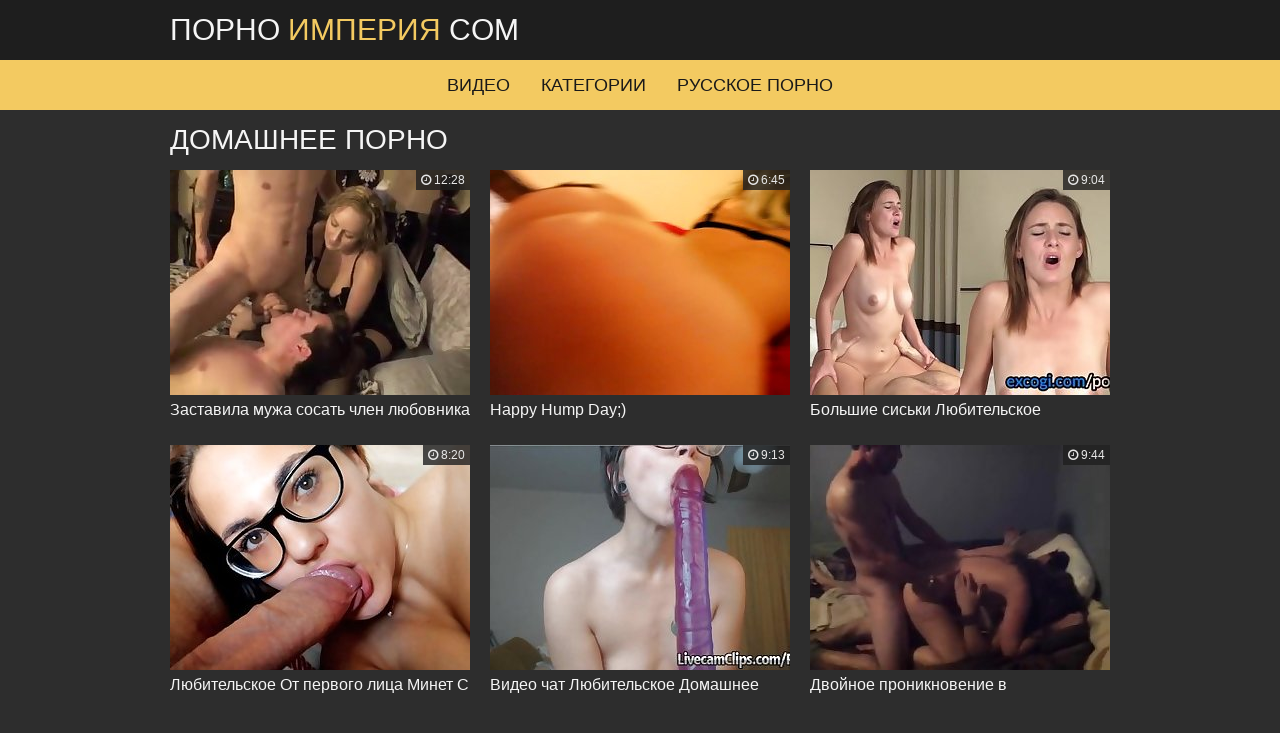

--- FILE ---
content_type: text/html; charset=UTF-8
request_url: https://pornoimperia.com/homemade/
body_size: 5999
content:
<!DOCTYPE html>
<html lang="ru">
    <head>
        <title>Домашнее порно видео смотрите онлайн на ПорноИмперия.com</title>
        <meta charset="UTF-8">
        <meta name="viewport" content="width=device-width, initial-scale=1.0, maximum-scale=1.0, user-scalable=yes"/>
        <meta name="apple-touch-fullscreen" content="YES" />
        <meta name="description" content="Популярные видео из категории ❗ Домашнее ❗ на ПорноИмперия.com" />
        <link href="/css/styles.css" type="text/css" rel="stylesheet">
        <link href="https://fonts.googleapis.com/css?family=PT+Sans+Narrow" rel="stylesheet">
        <link rel="canonical" href="https://pornoimperia.com/homemade/" />
        <base target="_blank">

    </head>
    <body>

        <div class="head-wrapper">

            <div class="head">
                <div class="head-top">
                    <div class="logo">
                        <a href="/">Порно<span> Империя </span>com</a>
                    </div>
                </div>
            </div>
            
        </div>
        
        <div class="head-menu">
            <ul>
                <li><a href="/">Видео</a></li>
                <li><a href="/categories">Категории</a></li>
                <li><a href="/russian/">Русское порно</a></li>
            </ul>
        </div>
            
        <div class="wrapper">

                <div class="top-bl">

                    <h1>Домашнее порно</h1>

                </div>

                <div class="thumbs-wrap">


                    <div class="thumb-bl">
                        <div class="thumb">
                            <a href="/video/zastavila-muzha-sosat-chlen-lyubovnika">
                                <img class="lazy" data-original="/pic/thumbs/490/176_Cuckold_cum_eating.jpg" src="/js/lazy.jpg" alt="Заставила мужа сосать член любовника">
                            <div class="thumb-name">Заставила мужа сосать член любовника</div>
                            </a>
                            <div class="thumb-dur"><i class="fa fa-clock-o"></i> 12:28</div>
                        </div>
                    </div>

                    <div class="thumb-bl">
                        <div class="thumb">
                            <a href="/video/happy-hump-day">
                                <img class="lazy" data-original="/pic/thumbs/502/400_Hump_Day_.jpg" src="/js/lazy.jpg" alt="Happy Hump Day;)">
                            <div class="thumb-name">Happy Hump Day;)</div>
                            </a>
                            <div class="thumb-dur"><i class="fa fa-clock-o"></i> 6:45</div>
                        </div>
                    </div>


                    <div class="thumb-bl">
                        <div class="thumb">
                            <a href="/video/fitonyashka-lyubitelnica-studentka">
                                <img class="lazy" data-original="/pic/thumbs/502/087_Fucked.jpg" src="/js/lazy.jpg" alt="Большие сиськи Любительское Студенты Домашнее">
                            <div class="thumb-name">Большие сиськи Любительское Студенты Домашнее</div>
                            </a>
                            <div class="thumb-dur"><i class="fa fa-clock-o"></i> 9:04</div>
                        </div>
                    </div>

                    <div class="thumb-bl">
                        <div class="thumb">
                            <a href="/video/snimaet-sebya-poka-delaet-minet">
                                <img class="lazy" data-original="/pic/thumbs/523/598_guy.jpg" src="/js/lazy.jpg" alt="Любительское От первого лица Минет С училкой Домашнее">
                            <div class="thumb-name">Любительское От первого лица Минет С училкой Домашнее</div>
                            </a>
                            <div class="thumb-dur"><i class="fa fa-clock-o"></i> 8:20</div>
                        </div>
                    </div>

                    <div class="thumb-bl">
                        <div class="thumb">
                            <a href="/video/neveroyatno-goryachaya-devushka-119588">
                                <img class="lazy" data-original="/pic/thumbs/519/769_HOT_Deepthroating.jpg" src="/js/lazy.jpg" alt="Видео чат Любительское Домашнее">
                            <div class="thumb-name">Видео чат Любительское Домашнее</div>
                            </a>
                            <div class="thumb-dur"><i class="fa fa-clock-o"></i> 9:13</div>
                        </div>
                    </div>


                    <div class="thumb-bl">
                        <div class="thumb">
                            <a href="/video/dvoynoe-proniknovenie-v-velikolepnuyu">
                                <img class="lazy" data-original="/pic/thumbs/516/862_Double__Made.jpg" src="/js/lazy.jpg" alt="Двойное проникновение в великолепную подругу - домашнее">
                            <div class="thumb-name">Двойное проникновение в великолепную подругу - домашнее</div>
                            </a>
                            <div class="thumb-dur"><i class="fa fa-clock-o"></i> 9:44</div>
                        </div>
                    </div>

                    <div class="thumb-bl">
                        <div class="thumb">
                            <a href="/video/konchi-gluboko-mne-v-kisku">
                                <img class="lazy" data-original="/pic/thumbs/515/364_Deep.jpg" src="/js/lazy.jpg" alt="Кончи глубоко мне в киску">
                            <div class="thumb-name">Кончи глубоко мне в киску</div>
                            </a>
                            <div class="thumb-dur"><i class="fa fa-clock-o"></i> 14:11</div>
                        </div>
                    </div>


                    <div class="thumb-bl">
                        <div class="thumb">
                            <a href="/video/voshitelno-goryacho-delyus-zhenoy">
                                <img class="lazy" data-original="/pic/thumbs/514/071_Amazing_Hot_.jpg" src="/js/lazy.jpg" alt="Жесткое Видео чат Любительское Минет Раком Домашнее">
                            <div class="thumb-name">Жесткое Видео чат Любительское Минет Раком Домашнее</div>
                            </a>
                            <div class="thumb-dur"><i class="fa fa-clock-o"></i> 13:02</div>
                        </div>
                    </div>

                    <div class="thumb-bl">
                        <div class="thumb">
                            <a href="/video/oshelomitelnaya-dzhoi">
                                <img class="lazy" data-original="/pic/thumbs/513/657_Amazing_JOI.jpg" src="/js/lazy.jpg" alt="Жесткое Большие сиськи Видео чат Любительское Мастурбация Домашнее">
                            <div class="thumb-name">Жесткое Большие сиськи Видео чат Любительское Мастурбация Домашнее</div>
                            </a>
                            <div class="thumb-dur"><i class="fa fa-clock-o"></i> 5:23</div>
                        </div>
                    </div>

                    <div class="thumb-bl">
                        <div class="thumb">
                            <a href="/video/on-prosledil-za-mnoy-do-vannoy">
                                <img class="lazy" data-original="/pic/thumbs/491/602_To.jpg" src="/js/lazy.jpg" alt="Большие сиськи Любительское От первого лица Минет Домашнее">
                            <div class="thumb-name">Большие сиськи Любительское От первого лица Минет Домашнее</div>
                            </a>
                            <div class="thumb-dur"><i class="fa fa-clock-o"></i> 8:08</div>
                        </div>
                    </div>


                    <div class="thumb-bl">
                        <div class="thumb">
                            <a href="/video/d-va-cel-ugodit-minet-i-okonchanie">
                                <img class="lazy" data-original="/pic/thumbs/471/202_To.jpg" src="/js/lazy.jpg" alt="D.va цель угодить - минет и окончание внутрь от первого лица">
                            <div class="thumb-name">D.va цель угодить - минет и окончание внутрь от первого лица</div>
                            </a>
                            <div class="thumb-dur"><i class="fa fa-clock-o"></i> 9:11</div>
                        </div>
                    </div>

                    <div class="thumb-bl">
                        <div class="thumb">
                            <a href="/video/rabynya-leya-trahnuta-v-zadnicu">
                                <img class="lazy" data-original="/pic/thumbs/460/957_Ass.jpg" src="/js/lazy.jpg" alt="Рабыня Лея трахнута в задницу">
                            <div class="thumb-name">Рабыня Лея трахнута в задницу</div>
                            </a>
                            <div class="thumb-dur"><i class="fa fa-clock-o"></i> 14:11</div>
                        </div>
                    </div>


                    <div class="thumb-bl">
                        <div class="thumb">
                            <a href="/video/leolulu-vstrechaet-mysweetapple-trahaetsya">
                                <img class="lazy" data-original="/pic/thumbs/522/641__baise_petits.jpg" src="/js/lazy.jpg" alt="Жесткое Молодые Групповое Любительское От первого лица Домашнее">
                            <div class="thumb-name">Жесткое Молодые Групповое Любительское От первого лица Домашнее</div>
                            </a>
                            <div class="thumb-dur"><i class="fa fa-clock-o"></i> 23:55</div>
                        </div>
                    </div>

                    <div class="thumb-bl">
                        <div class="thumb">
                            <a href="/video/naryazhennaya-v-stile-zvezdnyh">
                                <img class="lazy" data-original="/pic/thumbs/520/004_Up_Wars_Padme.jpg" src="/js/lazy.jpg" alt="Молодые Любительское От первого лица Минет Молоденькие Домашнее">
                            <div class="thumb-name">Молодые Любительское От первого лица Минет Молоденькие Домашнее</div>
                            </a>
                            <div class="thumb-dur"><i class="fa fa-clock-o"></i> 8:34</div>
                        </div>
                    </div>

                    <div class="thumb-bl">
                        <div class="thumb">
                            <a href="/video/eta-popka-ochen-myagka-i-sladka">
                                <img class="lazy" data-original="/pic/thumbs/519/062_Booty__.jpg" src="/js/lazy.jpg" alt="Жесткое Молодые Любительское Попки Домашнее">
                            <div class="thumb-name">Жесткое Молодые Любительское Попки Домашнее</div>
                            </a>
                            <div class="thumb-dur"><i class="fa fa-clock-o"></i> 6:51</div>
                        </div>
                    </div>


                    <div class="thumb-bl">
                        <div class="thumb">
                            <a href="/video/feykovyy-agent-lyubitelnica">
                                <img class="lazy" data-original="/pic/thumbs/518/601_FakeAgent_for_Halloween.jpg" src="/js/lazy.jpg" alt="Фейковый агент - Любительница одета, как похотливый дьявол  для кастинга на Хеллоуин">
                            <div class="thumb-name">Фейковый агент - Любительница одета, как похотливый дьявол  для кастинга на Хеллоуин</div>
                            </a>
                            <div class="thumb-dur"><i class="fa fa-clock-o"></i> 10:52</div>
                        </div>
                    </div>

                    <div class="thumb-bl">
                        <div class="thumb">
                            <a href="/video/vzaimnaya-masturbaciya-zhivaya">
                                <img class="lazy" data-original="/pic/thumbs/517/184_for_Wife.jpg" src="/js/lazy.jpg" alt="Взаимная мастурбация. Живая дань для моей роскошной жены Кейт Тру">
                            <div class="thumb-name">Взаимная мастурбация. Живая дань для моей роскошной жены Кейт Тру</div>
                            </a>
                            <div class="thumb-dur"><i class="fa fa-clock-o"></i> 5:48</div>
                        </div>
                    </div>


                    <div class="thumb-bl">
                        <div class="thumb">
                            <a href="/video/krasivaya-devushka-trahaetsya">
                                <img class="lazy" data-original="/pic/thumbs/516/666_CUTE_GIRL_FUCK.jpg" src="/js/lazy.jpg" alt="Молодые Любительское От первого лица Раком Студенты Домашнее">
                            <div class="thumb-name">Молодые Любительское От первого лица Раком Студенты Домашнее</div>
                            </a>
                            <div class="thumb-dur"><i class="fa fa-clock-o"></i> 5:03</div>
                        </div>
                    </div>

                    <div class="thumb-bl">
                        <div class="thumb">
                            <a href="/video/trah-uborschicy">
                                <img class="lazy" data-original="/pic/thumbs/514/576_Cleaning_Lady_Fuck.jpg" src="/js/lazy.jpg" alt="Любительское От первого лица Минет Раком С неграми Домашнее">
                            <div class="thumb-name">Любительское От первого лица Минет Раком С неграми Домашнее</div>
                            </a>
                            <div class="thumb-dur"><i class="fa fa-clock-o"></i> 10:51</div>
                        </div>
                    </div>

                    <div class="thumb-bl">
                        <div class="thumb">
                            <a href="/video/orgazmichnaya-goryachaya-felisiti">
                                <img class="lazy" data-original="/pic/thumbs/513/547_Orgasmic_Thing.jpg" src="/js/lazy.jpg" alt="HD Молодые Большие сиськи Любительское От первого лица Домашнее">
                            <div class="thumb-name">HD Молодые Большие сиськи Любительское От первого лица Домашнее</div>
                            </a>
                            <div class="thumb-dur"><i class="fa fa-clock-o"></i> 15:53</div>
                        </div>
                    </div>


                    <div class="thumb-bl">
                        <div class="thumb">
                            <a href="/video/vv7-denis-ebetsya">
                                <img class="lazy" data-original="/pic/thumbs/511/095_VV7__fuck.jpg" src="/js/lazy.jpg" alt="VV7 - Денис ебется">
                            <div class="thumb-name">VV7 - Денис ебется</div>
                            </a>
                            <div class="thumb-dur"><i class="fa fa-clock-o"></i> 11:11</div>
                        </div>
                    </div>

                    <div class="thumb-bl">
                        <div class="thumb">
                            <a href="/video/sestra-soset-i-trahaetsya-s-bratom">
                                <img class="lazy" data-original="/pic/thumbs/508/525_sister_fucks_in.jpg" src="/js/lazy.jpg" alt="Сестра сосет и трахается с братом, заканчивается все камшотом">
                            <div class="thumb-name">Сестра сосет и трахается с братом, заканчивается все камшотом</div>
                            </a>
                            <div class="thumb-dur"><i class="fa fa-clock-o"></i> 9:12</div>
                        </div>
                    </div>


                    <div class="thumb-bl">
                        <div class="thumb">
                            <a href="/video/utrenniy-minet-i-okonchanie-na">
                                <img class="lazy" data-original="/pic/thumbs/502/491_Morning_Blowjob_Work.jpg" src="/js/lazy.jpg" alt="Молодые От первого лица Минет Домашнее">
                            <div class="thumb-name">Молодые От первого лица Минет Домашнее</div>
                            </a>
                            <div class="thumb-dur"><i class="fa fa-clock-o"></i> 7:17</div>
                        </div>
                    </div>

                    <div class="thumb-bl">
                        <div class="thumb">
                            <a href="/video/iz-popy-srazu-v-rot">
                                <img class="lazy" data-original="/pic/thumbs/495/302_To.jpg" src="/js/lazy.jpg" alt="Анал Любительское От первого лица Минет Крупным планом Домашнее">
                            <div class="thumb-name">Анал Любительское От первого лица Минет Крупным планом Домашнее</div>
                            </a>
                            <div class="thumb-dur"><i class="fa fa-clock-o"></i> 7:09</div>
                        </div>
                    </div>

                    <div class="thumb-bl">
                        <div class="thumb">
                            <a href="/video/hd-bez-vodyanyh-znakov-razgovor">
                                <img class="lazy" data-original="/pic/thumbs/493/956___.jpg" src="/js/lazy.jpg" alt="Жесткое Молодые Любительское Азиатки Минет Домашнее">
                            <div class="thumb-name">Жесткое Молодые Любительское Азиатки Минет Домашнее</div>
                            </a>
                            <div class="thumb-dur"><i class="fa fa-clock-o"></i> 35:19</div>
                        </div>
                    </div>


                    <div class="thumb-bl">
                        <div class="thumb">
                            <a href="/video/snimaet-na-mobilu-zhopastuyu-podrugu">
                                <img class="lazy" data-original="/pic/thumbs/488/884_colombiana.jpg" src="/js/lazy.jpg" alt="Снимает на мобилу жопастую подругу">
                            <div class="thumb-name">Снимает на мобилу жопастую подругу</div>
                            </a>
                            <div class="thumb-dur"><i class="fa fa-clock-o"></i> 13:45</div>
                        </div>
                    </div>

                    <div class="thumb-bl">
                        <div class="thumb">
                            <a href="/video/domashniy-trah-devushki-s-naturalnymi">
                                <img class="lazy" data-original="/pic/thumbs/488/766_Natural_big_girl.jpg" src="/js/lazy.jpg" alt="Домашний трах девушки с натуральными большими сиськами">
                            <div class="thumb-name">Домашний трах девушки с натуральными большими сиськами</div>
                            </a>
                            <div class="thumb-dur"><i class="fa fa-clock-o"></i> 44:30</div>
                        </div>
                    </div>


                    <div class="thumb-bl">
                        <div class="thumb">
                            <a href="/video/bezumno-goryachaya-nastoyaschaya-lyubitelskaya">
                                <img class="lazy" data-original="/pic/thumbs/486/170_Insanely_Couple.jpg" src="/js/lazy.jpg" alt="Жесткое Кастинг Любительское Азиатки Подглядывание Домашнее">
                            <div class="thumb-name">Жесткое Кастинг Любительское Азиатки Подглядывание Домашнее</div>
                            </a>
                            <div class="thumb-dur"><i class="fa fa-clock-o"></i> 5:11</div>
                        </div>
                    </div>

                    <div class="thumb-bl">
                        <div class="thumb">
                            <a href="/video/ya-dumayu-tolko-o-tebe">
                                <img class="lazy" data-original="/pic/thumbs/477/080_of_you.jpg" src="/js/lazy.jpg" alt="Мамки Видео чат Любительское Оргазм Мастурбация Домашнее">
                            <div class="thumb-name">Мамки Видео чат Любительское Оргазм Мастурбация Домашнее</div>
                            </a>
                            <div class="thumb-dur"><i class="fa fa-clock-o"></i> 6:13</div>
                        </div>
                    </div>

                    <div class="thumb-bl">
                        <div class="thumb">
                            <a href="/video/goryachaya-yunaya-lyubitelnica-lyubit">
                                <img class="lazy" data-original="/pic/thumbs/462/220_young_enjoys_big.jpg" src="/js/lazy.jpg" alt="Жесткое Большие сиськи Любительское Молоденькие Большой член Домашнее">
                            <div class="thumb-name">Жесткое Большие сиськи Любительское Молоденькие Большой член Домашнее</div>
                            </a>
                            <div class="thumb-dur"><i class="fa fa-clock-o"></i> 11:00</div>
                        </div>
                    </div>


                    <div class="thumb-bl">
                        <div class="thumb">
                            <a href="/video/lyubitelnicu-vyebali-i-konchili">
                                <img class="lazy" data-original="/pic/thumbs/460/801_Anal_In_Adventurescouple.jpg" src="/js/lazy.jpg" alt="Любительницу выебали и кончили в жопу перед зеркалом">
                            <div class="thumb-name">Любительницу выебали и кончили в жопу перед зеркалом</div>
                            </a>
                            <div class="thumb-dur"><i class="fa fa-clock-o"></i> 14:44</div>
                        </div>
                    </div>

                    <div class="thumb-bl">
                        <div class="thumb">
                            <a href="/video/habbi-ne-mozhet-nasytitsya">
                                <img class="lazy" data-original="/pic/thumbs/454/620_Hubby_t.jpg" src="/js/lazy.jpg" alt="Хабби не может насытиться">
                            <div class="thumb-name">Хабби не может насытиться</div>
                            </a>
                            <div class="thumb-dur"><i class="fa fa-clock-o"></i> 6:35</div>
                        </div>
                    </div>


                    <div class="thumb-bl">
                        <div class="thumb">
                            <a href="/video/vozbuzhdennaya-sestrenka-razbudila">
                                <img class="lazy" data-original="/pic/thumbs/454/606_Pleasure_.jpg" src="/js/lazy.jpg" alt="Анал Молодые Любительское От первого лица С сестрой Домашнее">
                            <div class="thumb-name">Анал Молодые Любительское От первого лица С сестрой Домашнее</div>
                            </a>
                            <div class="thumb-dur"><i class="fa fa-clock-o"></i> 11:55</div>
                        </div>
                    </div>

                    <div class="thumb-bl">
                        <div class="thumb">
                            <a href="/video/ty-obeschal-udalit-video-domashniy">
                                <img class="lazy" data-original="/pic/thumbs/453/868_delete__on.jpg" src="/js/lazy.jpg" alt="Молодые Большие сиськи Любительское От первого лица Минет Домашнее">
                            <div class="thumb-name">Молодые Большие сиськи Любительское От первого лица Минет Домашнее</div>
                            </a>
                            <div class="thumb-dur"><i class="fa fa-clock-o"></i> 5:30</div>
                        </div>
                    </div>

                    <div class="thumb-bl">
                        <div class="thumb">
                            <a href="/video/opustoshil-soderzhimoe-yaic-na">
                                <img class="lazy" data-original="/pic/thumbs/523/832_Unloaded_BEDGASM.jpg" src="/js/lazy.jpg" alt="Жесткое Молодые Большие сиськи Любительское Молоденькие Домашнее">
                            <div class="thumb-name">Жесткое Молодые Большие сиськи Любительское Молоденькие Домашнее</div>
                            </a>
                            <div class="thumb-dur"><i class="fa fa-clock-o"></i> 10:20</div>
                        </div>
                    </div>


                    <div class="thumb-bl">
                        <div class="thumb">
                            <a href="/video/goryachaya-kisa-golodna-do-chlena">
                                <img class="lazy" data-original="/pic/thumbs/523/226__Blowjob_.jpg" src="/js/lazy.jpg" alt="Горячая киса голодна до члена - влажный минет, кончил на лицо - ROSIE SKYE">
                            <div class="thumb-name">Горячая киса голодна до члена - влажный минет, кончил на лицо - ROSIE SKYE</div>
                            </a>
                            <div class="thumb-dur"><i class="fa fa-clock-o"></i> 16:41</div>
                        </div>
                    </div>

                    <div class="thumb-bl">
                        <div class="thumb">
                            <a href="/video/lyubitelskiy-troynichok-zhzhm">
                                <img class="lazy" data-original="/pic/thumbs/519/639_girls.jpg" src="/js/lazy.jpg" alt="Любительский тройничок ЖЖМ с девочками антернативщицами">
                            <div class="thumb-name">Любительский тройничок ЖЖМ с девочками антернативщицами</div>
                            </a>
                            <div class="thumb-dur"><i class="fa fa-clock-o"></i> 14:08</div>
                        </div>
                    </div>


                    <div class="thumb-bl">
                        <div class="thumb">
                            <a href="/video/my-trahaemsya-naslazhdaytes">
                                <img class="lazy" data-original="/pic/thumbs/517/484_Us_Enjoy.jpg" src="/js/lazy.jpg" alt="Жесткое Мамки Любительское От первого лица Домашнее">
                            <div class="thumb-name">Жесткое Мамки Любительское От первого лица Домашнее</div>
                            </a>
                            <div class="thumb-dur"><i class="fa fa-clock-o"></i> 5:03</div>
                        </div>
                    </div>

                    <div class="thumb-bl">
                        <div class="thumb">
                            <a href="/video/video-iz-otelya-medovogo-mesyaca">
                                <img class="lazy" data-original="/pic/thumbs/516/905_In.jpg" src="/js/lazy.jpg" alt="Большие сиськи Видео чат Любительское Домашнее">
                            <div class="thumb-name">Большие сиськи Видео чат Любительское Домашнее</div>
                            </a>
                            <div class="thumb-dur"><i class="fa fa-clock-o"></i> 8:47</div>
                        </div>
                    </div>

                    <div class="thumb-bl">
                        <div class="thumb">
                            <a href="/video/devichi-shashni-sestry-muzha-v">
                                <img class="lazy" data-original="/pic/thumbs/516/655_husband.jpg" src="/js/lazy.jpg" alt="Жесткое Мамки Любительское Минет Большой член Домашнее">
                            <div class="thumb-name">Жесткое Мамки Любительское Минет Большой член Домашнее</div>
                            </a>
                            <div class="thumb-dur"><i class="fa fa-clock-o"></i> 20:53</div>
                        </div>
                    </div>



                </div>

                <div class="clear-line"></div>



                <div class="pages-bl">

                    <ul class="pages">
        <li><a href="/homemade/2" title="На страницу 2"><span class="page">Следующая</span></a></li>
                    </ul>

                </div>

                <div class="clear-line"></div>

                <div class="categories-list">

                    <ul>

                        <li>
                            <a href="/brazzers/">
                                <span class="category-name"><i class="fa fa-caret-right"></i> Бразерс</span>
                                <span class="category-total"><i class="fa fa-play-circle"></i> 251</span>
                            </a>
                        </li>

                        <li>
                            <a href="/family/">
                                <span class="category-name"><i class="fa fa-caret-right"></i> Инцест</span>
                                <span class="category-total"><i class="fa fa-play-circle"></i> 290</span>
                            </a>
                        </li>

                        <li>
                            <a href="/lesbian/">
                                <span class="category-name"><i class="fa fa-caret-right"></i> Лесби</span>
                                <span class="category-total"><i class="fa fa-play-circle"></i> 1109</span>
                            </a>
                        </li>

                        <li>
                            <a href="/vintage/">
                                <span class="category-name"><i class="fa fa-caret-right"></i> Ретро</span>
                                <span class="category-total"><i class="fa fa-play-circle"></i> 75</span>
                            </a>
                        </li>

                        <li>
                            <a href="/amateur/">
                                <span class="category-name"><i class="fa fa-caret-right"></i> Любительское</span>
                                <span class="category-total"><i class="fa fa-play-circle"></i> 6025</span>
                            </a>
                        </li>

                        <li>
                            <a href="/czech/">
                                <span class="category-name"><i class="fa fa-caret-right"></i> Чешское</span>
                                <span class="category-total"><i class="fa fa-play-circle"></i> 442</span>
                            </a>
                        </li>

                        <li>
                            <a href="/hardcore/">
                                <span class="category-name"><i class="fa fa-caret-right"></i> Жесткое</span>
                                <span class="category-total"><i class="fa fa-play-circle"></i> 5949</span>
                            </a>
                        </li>

                        <li>
                            <a href="/mature/">
                                <span class="category-name"><i class="fa fa-caret-right"></i> Зрелые</span>
                                <span class="category-total"><i class="fa fa-play-circle"></i> 390</span>
                            </a>
                        </li>

                        <li>
                            <a href="/anal/">
                                <span class="category-name"><i class="fa fa-caret-right"></i> Анал</span>
                                <span class="category-total"><i class="fa fa-play-circle"></i> 2477</span>
                            </a>
                        </li>

                        <li>
                            <a href="/russian/">
                                <span class="category-name"><i class="fa fa-caret-right"></i> Русское</span>
                                <span class="category-total"><i class="fa fa-play-circle"></i> 615</span>
                            </a>
                        </li>

                        <li>
                            <a href="/milf/">
                                <span class="category-name"><i class="fa fa-caret-right"></i> Мамки</span>
                                <span class="category-total"><i class="fa fa-play-circle"></i> 2892</span>
                            </a>
                        </li>

                        <li>
                            <a href="/stockings/">
                                <span class="category-name"><i class="fa fa-caret-right"></i> В чулках</span>
                                <span class="category-total"><i class="fa fa-play-circle"></i> 475</span>
                            </a>
                        </li>

                        <li>
                            <a href="/hd/">
                                <span class="category-name"><i class="fa fa-caret-right"></i> HD</span>
                                <span class="category-total"><i class="fa fa-play-circle"></i> 1214</span>
                            </a>
                        </li>

                        <li>
                            <a href="/cheating/">
                                <span class="category-name"><i class="fa fa-caret-right"></i> Измена</span>
                                <span class="category-total"><i class="fa fa-play-circle"></i> 242</span>
                            </a>
                        </li>

                        <li>
                            <a href="/shemale/">
                                <span class="category-name"><i class="fa fa-caret-right"></i> Трансы</span>
                                <span class="category-total"><i class="fa fa-play-circle"></i> 182</span>
                            </a>
                        </li>

                        <li>
                            <a href="/teen/">
                                <span class="category-name"><i class="fa fa-caret-right"></i> Молодые</span>
                                <span class="category-total"><i class="fa fa-play-circle"></i> 6944</span>
                            </a>
                        </li>


                        <li>
                            <a href="/tube/24video/">
                                <span class="category-name"><i class="fa fa-caret-right"></i> 24 Видео</span>
                                <span class="category-total"><i class="fa fa-play-circle"></i> 1367</span>
                            </a>
                        </li>

                        <li>
                            <a href="/tube/prostoporno/">
                                <span class="category-name"><i class="fa fa-caret-right"></i> Просто Порно</span>
                                <span class="category-total"><i class="fa fa-play-circle"></i> 1350</span>
                            </a>
                        </li>

                        <li>
                            <a href="/tube/pornhub/">
                                <span class="category-name"><i class="fa fa-caret-right"></i> Порнхаб</span>
                                <span class="category-total"><i class="fa fa-play-circle"></i> 1273</span>
                            </a>
                        </li>

                        <li>
                            <a href="/tube/pornk/">
                                <span class="category-name"><i class="fa fa-caret-right"></i> Порнк</span>
                                <span class="category-total"><i class="fa fa-play-circle"></i> 1288</span>
                            </a>
                        </li>

                        <li>
                            <a href="/tube/porno365/">
                                <span class="category-name"><i class="fa fa-caret-right"></i> Порно 365</span>
                                <span class="category-total"><i class="fa fa-play-circle"></i> 1262</span>
                            </a>
                        </li>

                        <li>
                            <a href="/tube/perdos/">
                                <span class="category-name"><i class="fa fa-caret-right"></i> Пердос</span>
                                <span class="category-total"><i class="fa fa-play-circle"></i> 1301</span>
                            </a>
                        </li>

                        <li>
                            <a href="/tube/redtube/">
                                <span class="category-name"><i class="fa fa-caret-right"></i> Редтуб</span>
                                <span class="category-total"><i class="fa fa-play-circle"></i> 1391</span>
                            </a>
                        </li>

                        <li>
                            <a href="/tube/tube8/">
                                <span class="category-name"><i class="fa fa-caret-right"></i> Тубе8</span>
                                <span class="category-total"><i class="fa fa-play-circle"></i> 1297</span>
                            </a>
                        </li>

                        <li>
                            <a href="/tube/youporn/">
                                <span class="category-name"><i class="fa fa-caret-right"></i> Юпорн</span>
                                <span class="category-total"><i class="fa fa-play-circle"></i> 1314</span>
                            </a>
                        </li>

                        <li>
                            <a href="/tube/vtrahe/">
                                <span class="category-name"><i class="fa fa-caret-right"></i> Втрахе</span>
                                <span class="category-total"><i class="fa fa-play-circle"></i> 1297</span>
                            </a>
                        </li>

                        <li>
                            <a href="/tube/giporno/">
                                <span class="category-name"><i class="fa fa-caret-right"></i> ГИГ ПОРНО</span>
                                <span class="category-total"><i class="fa fa-play-circle"></i> 1479</span>
                            </a>
                        </li>

                        <li>
                            <a href="/tube/dojki/">
                                <span class="category-name"><i class="fa fa-caret-right"></i> Дойки</span>
                                <span class="category-total"><i class="fa fa-play-circle"></i> 1448</span>
                            </a>
                        </li>

                    </ul>

                </div>

                <div class="clear-line"></div>


                <h2>Наши друзья</h2>

                <div class="thumbs-wrap">

                    <div class="thumb-bl">
                        <div class="thumb">
                            <a href="/friend/pornomesto.cc" target="_blank">
                                <img src="/pic/top/tt/pornomesto.cc.jpg" alt="Порно Место">
                            <div class="thumb-name"> Порно Место</div>
                            </a>
                        </div>
                    </div>
                    <div class="thumb-bl">
                        <div class="thumb">
                            <a href="/friend/dojki.tv" target="_blank">
                                <img src="/pic/top/tt/dojki.tv.jpg" alt="Дойки">
                            <div class="thumb-name"> Дойки</div>
                            </a>
                        </div>
                    </div>
                    <div class="thumb-bl">
                        <div class="thumb">
                            <a href="/friend/domporno.me" target="_blank">
                                <img src="/pic/top/tt/domporno.me.jpg" alt="Дом Порно">
                            <div class="thumb-name"> Дом Порно</div>
                            </a>
                        </div>
                    </div>
                    <div class="thumb-bl">
                        <div class="thumb">
                            <a href="/friend/seks365.net" target="_blank">
                                <img src="/pic/top/tt/seks365.net.jpg" alt="Секс365">
                            <div class="thumb-name"> Секс365</div>
                            </a>
                        </div>
                    </div>
                    <div class="thumb-bl">
                        <div class="thumb">
                            <a href="/friend/tolkoporno.net" target="_blank">
                                <img src="/pic/top/tt/tolkoporno.net.jpg" alt="Только Порно">
                            <div class="thumb-name"> Только Порно</div>
                            </a>
                        </div>
                    </div>
                    <div class="thumb-bl">
                        <div class="thumb">
                            <a href="/friend/pornoimperia.net" target="_blank">
                                <img src="/pic/top/tt/pornoimperia.net.jpg" alt="Порно Империя">
                            <div class="thumb-name"> Порно Империя</div>
                            </a>
                        </div>
                    </div>
                    <div class="thumb-bl">
                        <div class="thumb">
                            <a href="/friend/pornostrana.tv" target="_blank">
                                <img src="/pic/top/tt/pornostrana.tv.jpg" alt="Порно Страна">
                            <div class="thumb-name"> Порно Страна</div>
                            </a>
                        </div>
                    </div>
                    <div class="thumb-bl">
                        <div class="thumb">
                            <a href="/friend/russkoe-porno.me" target="_blank">
                                <img src="/pic/top/tt/russkoe-porno.me.jpg" alt="Русское Порно">
                            <div class="thumb-name"> Русское Порно</div>
                            </a>
                        </div>
                    </div>
                    <div class="thumb-bl">
                        <div class="thumb">
                            <a href="/friend/nasheporno.tv" target="_blank">
                                <img src="/pic/top/tt/nasheporno.tv.jpg" alt="Наше Порно">
                            <div class="thumb-name"> Наше Порно</div>
                            </a>
                        </div>
                    </div>
                    <div class="thumb-bl">
                        <div class="thumb">
                            <a href="/friend/pornodoma.tv" target="_blank">
                                <img src="/pic/top/tt/pornodoma.tv.jpg" alt="Порно Дома">
                            <div class="thumb-name"> Порно Дома</div>
                            </a>
                        </div>
                    </div>
                    <div class="thumb-bl">
                        <div class="thumb">
                            <a href="/friend/krasivoeporno.tv" target="_blank">
                                <img src="/pic/top/tt/krasivoeporno.tv.jpg" alt="Красивое Порно">
                            <div class="thumb-name"> Красивое Порно</div>
                            </a>
                        </div>
                    </div>

                </div>

                <div class="clear-line"></div>
            </div>

            <div class="footer-wrapper">
                <div class="footer">
                    <p>2018  &copy; <a href="/"><span>ПорноИмперия.com</span> - Домашнее порно видео для каждого</a></p>
                    <p><a href="http://www.rtalabel.org/index.php?content=parents" rel="nofollow">RTA</a></p>
                    <!--LiveInternet counter--><script type="text/javascript">
document.write("<a href='//www.liveinternet.ru/click' "+
"target=_blank><img src='//counter.yadro.ru/hit?t39.5;r"+
escape(document.referrer)+((typeof(screen)=="undefined")?"":
";s"+screen.width+"*"+screen.height+"*"+(screen.colorDepth?
screen.colorDepth:screen.pixelDepth))+";u"+escape(document.URL)+
";h"+escape(document.title.substring(0,150))+";"+Math.random()+
"' alt='' title='LiveInternet' "+
"border='0' width='31' height='31'><\/a>")
</script><!--/LiveInternet-->
                </div>
            </div>

        <link href="/font/css/font-awesome.css" rel="stylesheet">
        <script src="/js/jquery-1.11.0.min.js"></script>
        <script src="/js/functions.js"></script>
        <script src="/js/jquery.lazyload.min.js"></script>
<script>
    $(function() {
        $("img.lazy").lazyload({
            effect : "fadeIn"
        });
    });
</script>



<script defer src="https://static.cloudflareinsights.com/beacon.min.js/vcd15cbe7772f49c399c6a5babf22c1241717689176015" integrity="sha512-ZpsOmlRQV6y907TI0dKBHq9Md29nnaEIPlkf84rnaERnq6zvWvPUqr2ft8M1aS28oN72PdrCzSjY4U6VaAw1EQ==" data-cf-beacon='{"version":"2024.11.0","token":"7c8b15c6b7a84ce49e913a08d477b495","r":1,"server_timing":{"name":{"cfCacheStatus":true,"cfEdge":true,"cfExtPri":true,"cfL4":true,"cfOrigin":true,"cfSpeedBrain":true},"location_startswith":null}}' crossorigin="anonymous"></script>
</body>
</html>

--- FILE ---
content_type: text/css
request_url: https://pornoimperia.com/css/styles.css
body_size: 2340
content:
body,html,div,p,a,ul,li,input,button,form,textarea,span,img,h1,h2,h3 { margin: 0; padding: 0; }

body { background-color: rgb(45,45,45); color: rgb(145,145,145); font-family: 'Asap Condensed', sans-serif; }
input, button { font-family: 'Asap Condensed', sans-serif; }

li { list-style-type: none; }

img { background-color: rgb(85,85,85); display: block; }

a { color: rgb(245,245,245); text-decoration: none; transition: 0.2s ease; }
a:hover { color: rgb(243,202,97); }

h1, h2 { display: block; font-weight: normal; text-transform: uppercase; }
h1 { color: rgb(245,245,245); font-size: 24px; line-height: 26px; margin: 10px 5px 0 10px; }
h2 { color: rgb(245,245,245); font-size: 22px; margin: 40px 10px 0 10px; }
 
.head-wrapper { background-color: rgb(30,30,30); }
.head { margin: 0 auto; text-align: center; width: 100%; overflow: hidden; }
.head-top { overflow: hidden; }
.logo { float: left; margin-left: 10px; }
.logo a { color: rgb(245,245,245); text-transform: uppercase; font-size: 20px; height: 50px; line-height: 50px; }
.logo a span { color: rgb(243,202,97); }

.head-open-menu, .head-open-search { background-color: rgb(85,85,85); color: rgb(245,245,245); transition: 0.2s ease; height: 50px; line-height: 50px; width: 50px; font-size: 22px; float: right; cursor: pointer; margin-left: 1px; }
.head-open-menu.active, .head-open-menu:hover, .head-open-search.active, .head-open-search:hover { background-color: rgb(243,202,97); color: rgb(25,25,25); }

.head-bottom { border-top: 2px solid rgb(45,45,45); display: none; padding: 0 5px 10px 5px; }

.head-menu { background-color: rgb(243,202,97); display: none; font-size: 0; padding: 8px 4px 10px 4px; text-align: center; }
.head-menu li { display: inline-block; vertical-align: top; margin: 2px 1px 0 1px; text-transform: uppercase; position: relative; }
.head-menu li a { background-color: rgba(255,255,255,0.4); color: rgb(25,25,25); border-radius: 3px; height: 30px; line-height: 30px; display: block; padding: 0 10px; font-size: 14px; }
.head-menu li a:hover, .head-menu li.active a { background-color: rgb(45,45,45); color: rgb(245,245,245); }

.searches-list { margin: 10px auto 0 auto; max-width: 800px; }
.searches-list ul { overflow: hidden; max-height: 50px; font-size: 0; }
.searches-list li { display: inline-block; vertical-align: top; margin: 0 5px; }
.searches-list li a, .searches-list li span { display: block; height: 25px; line-height: 25px; font-size: 14px; text-transform: uppercase; }
.searches-list li a i, .searches-list li span { color: rgb(243,202,97); }

.search { margin: 10px auto 0 auto; width: 100%; max-width: 800px; }
.search form { position: relative; }
.search input, .search button { display: block; font-size: 14px; outline: none; text-transform: uppercase; transition: 0.2s ease; }
.search input { background-color: rgba(255,255,255,0.9); border: 1px solid rgb(130,130,130); color: rgb(30,30,30); width: 96%; padding: 0 2%; height: 48px; line-height: 48px; }
.search input:focus { background-color: rgb(255,255,255); border-color: rgb(243,202,97); }
.search button { background-color: transparent; color: rgb(155,155,155); position: absolute; top: 0; right: -1px; height: 50px; line-height: 50px; width: 50px; cursor: pointer; font-size: 20px; border: 0 none; }
.search button:hover { background-color: rgb(243,202,97); color: rgb(25,25,25); }

.wrapper { margin: 0 auto; width: 98%; text-align: left; }

.top-bl { overflow: hidden; padding-top: 5px; }
.top-bl h1 { float: left; }
.sort { float: left; overflow: hidden; margin: 8px 8px 0 5px; }
.sort li { display: block; float: left; margin: 2px 2px 0 0; }
.sort li a { background-color: rgb(30,30,30); height: 26px; line-height: 26px; text-align: center; display: block; padding: 0 10px; font-size: 13px; }
.sort li a:hover, .sort li.active a { background-color: rgb(243,202,97); color: rgb(25,25,25); }

.clear-line { clear: both; }

.thumb-bl { float: left; width: 100%; }
.thumb { position: relative; padding: 10px; transition: 0.2s ease; margin-top: 5px; }
.thumb:hover { background-color: rgb(30,30,30); box-shadow: 0 0 15px -4px rgb(5,5,5); }
.thumb img { width: 100%; height: auto; max-height: 240px; }
.thumb-name { line-height: 20px; height: 20px; font-size: 16px; overflow: hidden; margin-top: 5px; }
.thumb p { line-height: 15px; height: 15px; font-size: 13px; overflow: hidden; margin-top: 5px; }
.thumb ul { overflow: hidden; margin-top: 5px; height: 15px; line-height: 15px; }
.thumb li { float: left; margin: 0 5px 0 0; font-size: 13px; }
.thumb li a { text-decoration: underline; }
.thumb li a:hover { text-decoration: none; }
.thumb li a i { color: rgb(243,202,97); }
.thumb-dur { position: absolute; background-color: rgba(30,30,30,0.8); color: rgb(230,230,230); height: 20px; line-height: 20px; padding: 0 5px; font-size: 12px; top: 10px; right: 10px; }

.thumb-ctr .thumb-name {text-transform: uppercase; margin-top: 8px; }

.pages-bl { overflow: hidden; margin-top: 20px; text-align: center; font-size: 0; padding-bottom: 10px; }
.pages-bl li { display: inline-block; vertical-align: top; margin: 10px 5px 0 5px; }
.pages-bl li a, .pages-bl li span { min-width: 30px; border-radius: 50%; display: block; height: 40px; line-height: 40px; padding: 0 5px; font-size: 14px; }
.pages-bl li a:hover, .pages-bl li.active a { background-color: rgb(30,30,30); color: rgb(243,202,97); box-shadow: 0 0 15px -4px rgb(5,5,5); }
.next-prev li a, .next-prev li span { width: 70px; height: 80px; line-height: 80px; font-size: 60px; }
.next-prev li span { background-color: rgb(55,55,55); }
.next-prev li a { background-color: rgb(30,30,30); box-shadow: 0 0 15px -4px rgb(5,5,5); }
.next-prev li a:hover { background-color: rgb(243,202,97); color: rgb(25,25,25); }

.bns-bl { margin-top: 10px; text-align: center; overflow: hidden; font-size: 0; }
.bn { background-color: rgb(85,85,85); display: inline-block; vertical-align: top; margin: 10px 5px 0 5px; width: 300px; height: 250px; }
.bn-2, .bn-3, .bn-4, .bn-5 { display: none; }

.categories-list { overflow: hidden; }
.letter { background-color: rgb(243,202,97); color: rgb(25,25,25); text-align: center; width: 50px; height: 50px; line-height: 50px; font-size: 32px; display: inline-block; vertical-align: top; margin: 20px 10px 0 10px; }
.categories-list ul { overflow: hidden; padding: 8px 8px 0 10px; }
.categories-list li { width: 100%; }
.categories-list li a { background-color: rgb(30,30,30); margin: 2px 2px 0 0; display: block; overflow: hidden; height: 35px; line-height: 35px; padding: 0 10px; }
.categories-list li span.category-name { display: block; float: left; font-size: 13px; text-transform: uppercase; }
.categories-list li span.category-total { color: rgb(130,130,130); display: block; float: right; font-size: 11px; }
.categories-list li a:hover { background-color: rgb(243,202,97); color: rgb(25,25,25); }
.categories-list li a:hover span.category-total { color: rgb(45,45,45); }

.top-list { margin-top: 8px; overflow: hidden; padding-bottom: 10px; }
.top-list ul { width: 50%; float: left; }
.top-list li { margin: 2px 10px 0 10px; }
.top-list li a { height: 35px; line-height: 35px; padding: 0 10px; font-size: 14px; display: block; overflow: hidden; }
.top-list li a i { color: rgb(145,145,145); }
.top-list li a:hover { background-color: rgb(30,30,30); color: rgb(245,245,245); box-shadow: 0 0 15px -4px rgb(5,5,5); text-decoration: underline; }
.top-list li a:hover i { color: rgb(243,202,97); }

.video-block { background-color: rgb(0,0,0); overflow: hidden; margin: 0 10px; }
.player { background-color: rgb(0,0,0); position: relative; width: 100%; height: 250px; }
.player iframe, .player object, .player embed { width: 100%; height: 100%; }

.right-player-col { font-size: 0; text-align: center; padding-bottom: 10px; }
.player-bn { background-color: rgb(85,85,85); display: inline-block; vertical-align: top; margin: 10px 5px 0 5px; width: 300px; height: 250px; }
.player-bn-2, .player-bn-3 { display: none; }

.video-info { background-color: rgb(30,30,30); box-shadow: 0 0 15px -4px rgb(5,5,5); overflow: hidden; margin: 0 10px; padding-bottom: 10px; }
.video-info h1 { border-bottom: 1px dotted rgb(70,70,70); padding-bottom: 10px; }
.video-info ul { overflow: hidden; padding-left: 10px; }
.video-info li { float: left; text-transform: uppercase; }
ul.video-meta li { font-size: 14px; margin: 10px 10px 0 0; }
ul.video-meta li span { color: rgb(230,230,230); }
ul.video-tags { padding-top: 8px; }
ul.video-tags li { margin: 2px 2px 0 0; }
ul.video-tags li a, ul.video-tags li span { font-size: 14px; display: block; }
ul.video-tags li a { border: 1px solid rgb(90,90,90); border-radius: 3px; height: 30px; line-height: 30px; padding: 0 10px; display: block; }
ul.video-tags li span { height: 32px; line-height: 32px; margin-right: 5px; }
ul.video-tags li i { color: rgb(243,202,97); }
ul.video-tags li a:hover { background-color: rgb(20,20,20); border-color: rgb(243,202,97); }

.video-share-buttons { margin: 10px 10px 0 10px; min-height: 35px; }

.footer-wrapper { background-color: rgb(65,65,65); box-shadow: inset 0 5px 15px -7px rgb(5,5,5); color: rgb(165,165,165);  margin-top: 20px; }
.footer { margin: 0 auto; overflow: hidden; text-align: center; padding: 10px 0 20px 0; width: 98%; font-size: 16px; line-height: 22px; }
.footer p { margin-top: 10px; }
.footer span { color: rgb(243,202,97); }
.footer a { text-decoration: underline; margin-right: 10px; margin-left: 10px; }
.footer a:hover { text-decoration: none; }

@media all and (min-width:380px) {
    .logo a { font-size: 24px; }
    .thumb-bl { width: 50%; }
    .categories-list li { float: left; width: 50%; }
    .player { height: 300px; }
}

@media all and (min-width:400px) {
    .logo a { font-size: 24px; }
    .top-list li a { font-size: 16px; }
}

@media all and (min-width:500px) {
    .logo a { font-size: 26px; }
    .player { height: 350px; }
    .top-list li a { font-size: 18px; }
}

@media all and (min-width:600px) {
    .logo a { font-size: 28px; }
	.thumb-bl { width: 33.3333%; }
    .categories-list li { width: 33.3333%; }
    .top-list ul { width: 25%; }
    .top-list li a { font-size: 14px; }
    .player { height: 400px; }
}

@media all and (min-width:700px) {
    .player { height: 450px; }
	.bn-2, .player-bn-2 { display: inline-block; }
    .top-list li a { font-size: 15px; }
}

@media all and (min-width:800px) {
	.player { height: 500px; }
    .top-list li a { font-size: 16px; }
    .sort { float: right; }
}

@media all and (min-width:900px) {
	.player { height: 510px; }
    .categories-list li { width: 25%; }
    .top-list li a { font-size: 17px; }
}

@media all and (min-width:980px) {
    .wrapper { width: 960px; }
    .head { width: 960px; display: table; padding: 5px 0; }
    .head-top { display: table-cell; vertical-align: top; text-align: left; }
    .head-open-menu, .head-open-search { display: none; }
    .logo { float: none; }
    .logo a { font-size: 30px; }
    .head-bottom { display: table-cell !important; vertical-align: top; border-top: 0 none; margin: 0; padding: 0 0 0 20px; }
    .head-menu { padding: 0; display: block !important; }
    .head-menu li { margin: 0 0.5px; }
    .head-menu li a { background-color: transparent; height: 50px; line-height: 50px; font-size: 18px; border-radius: 0; padding: 0 15px; }
    .head-searches-block { width: 100%; display: table; }
    .search, .searches-list { display: table-cell; vertical-align: top; }
    .searches-list li { float: left; margin: 0 10px 0 0; }
    .search { width: 240px; padding: 0 10px 0 0; }
    .search input { padding: 0 4%; width: 92%; font-size: 16px; }
    h1 { font-size: 28px; line-height: 30px; }
    h2 { font-size: 32px; }
    .sort li a { height: 30px; line-height: 30px; font-size: 14px; min-width: 40px; }
    .thumb-bl { width: 320px; }
    .thumb a img { width: 300px; height: 225px; }
    .thumb-ctr .thumb-name { font-size: 18px; }
	.bn-3 { display: inline-block; }
	.categories-list li span.category-name { font-size: 15px; }
    .top-list li a { font-size: 18px; height: 40px; line-height: 40px; }
	.video-tab { display: table; width: 100%; }
	.player-col, .right-player-col { display: table-cell; vertical-align: top; }
	.player { height: 530px; }
	
    .video-info { padding-bottom: 15px; }
    .video-info h1 { margin: 15px 15px 0 15px; }
    .video-info ul { padding-left: 15px; }
    ul.video-meta li { margin: 15px 15px 0 0; }
    ul.video-tags { padding-top: 13px; }
    .video-share-buttons { margin: 15px 15px 0 15px; }
	
	.video-info h1 { font-size: 32px; padding-bottom: 15px; }
	.video-info li { font-size: 18px; }
    .right-player-col { width: 320px; }
    .player-bn { margin: 10px 10px 0 10px; display: block; }
    .player-bn-3 { display: none; }
    .footer { width: 960px; }
}


@media all and (min-width:1300px) {
    h1 { font-size: 30px; line-height: 34px; }
    h2 { font-size: 34px; }
    .head { padding: 10px 0; }
    .sort li a { height: 34px; line-height: 34px; font-size: 15px; min-width: 60px; }
    .wrapper, .head, .footer { width: 1280px; }
    .logo a { font-size: 34px; }
    .search { width: 300px; }
    .searches-list li a, .searches-list li span { font-size: 15px; }
    .head-menu li a { min-width: 120px; font-size: 20px; }
    .bn-4 { display: inline-block; }
    .categories-list li { width: 20%; }
    .categories-list li a { height: 40px; line-height: 40px; }
    .top-list ul { width: 12.5%; }
    .top-list li a { font-size: 14px; }
	.video-info h1 { font-size: 34px; }
}

@media all and (min-width:1620px) {
    .wrapper, .head, .footer { width: 1600px; }
    .logo a { font-size: 40px; }
    .search { width: 400px; }
    .search input { padding: 0 3%; width: 94%; }
    .player { height: 790px; }
    .bn-5 { display: inline-block; }
    .player-bn-3 { display: block; }
    .categories-list li { width: 16.6666%; }
	.categories-list li span.category-name { font-size: 16px; }
	.categories-list li span.category-total { font-size: 12px; }
    .top-list li a { font-size: 16px; }
	.video-info h1 { font-size: 36px; }
}